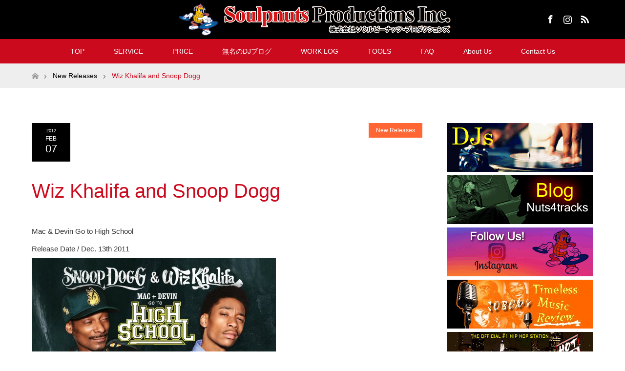

--- FILE ---
content_type: text/html; charset=UTF-8
request_url: https://soulpnuts.jp/wiz-khalifa-and-snoop-dogg-mac-and-devin-go-to-high-school/
body_size: 10260
content:
<!DOCTYPE html><html class="pc" dir="ltr" lang="ja"
 prefix="og: https://ogp.me/ns#" ><head><meta charset="UTF-8"> <!--[if IE]><meta http-equiv="X-UA-Compatible" content="IE=edge"><![endif]--><meta name="viewport" content="width=device-width"><meta name="description" content="Mac &amp; Devin Go to High SchoolRelease Date / Dec. 13th 20112012年2月に全米で公開予定だったコメディー映画？「Mac &amp; Devin Go to High School」のサ..."><link rel="pingback" href="https://soulpnuts.jp/xmlrpc.php"><link rel="shortcut icon" href="https://soulpnuts.jp/wp-content/uploads/tcd-w/favicon.ico"><link media="all" href="https://soulpnuts.jp/wp-content/cache/autoptimize/css/autoptimize_b7b54d79b6d9aa4b873c4067ecc02315.css" rel="stylesheet" /><link media="screen and (max-width:770px)" href="https://soulpnuts.jp/wp-content/cache/autoptimize/css/autoptimize_74aa9d75a307ff25d864171a270f597d.css" rel="stylesheet" /><title>Wiz Khalifa and Snoop Dogg Mac &amp; Devin Go to High School | DJパーティー 音楽演出 音響設計のソウルピーナッツ・プロダクションズ</title><meta name="robots" content="max-image-preview:large" /><link rel="canonical" href="https://soulpnuts.jp/wiz-khalifa-and-snoop-dogg-mac-and-devin-go-to-high-school/" /><meta name="generator" content="All in One SEO (AIOSEO) 4.2.5.1 " /><meta property="og:locale" content="ja_JP" /><meta property="og:site_name" content="DJパーティー 音楽演出 音響設計のソウルピーナッツ・プロダクションズ | 音楽を通じて人と人をつなぐ" /><meta property="og:type" content="article" /><meta property="og:title" content="Wiz Khalifa and Snoop Dogg Mac &amp; Devin Go to High School | DJパーティー 音楽演出 音響設計のソウルピーナッツ・プロダクションズ" /><meta property="og:url" content="https://soulpnuts.jp/wiz-khalifa-and-snoop-dogg-mac-and-devin-go-to-high-school/" /><meta property="article:published_time" content="2012-02-07T07:27:27+00:00" /><meta property="article:modified_time" content="2012-02-07T07:27:27+00:00" /><meta name="twitter:card" content="summary" /><meta name="twitter:title" content="Wiz Khalifa and Snoop Dogg Mac &amp; Devin Go to High School | DJパーティー 音楽演出 音響設計のソウルピーナッツ・プロダクションズ" /><meta name="google" content="nositelinkssearchbox" /> <script type="application/ld+json" class="aioseo-schema">{"@context":"https:\/\/schema.org","@graph":[{"@type":"BreadcrumbList","@id":"https:\/\/soulpnuts.jp\/wiz-khalifa-and-snoop-dogg-mac-and-devin-go-to-high-school\/#breadcrumblist","itemListElement":[{"@type":"ListItem","@id":"https:\/\/soulpnuts.jp\/#listItem","position":1,"item":{"@type":"WebPage","@id":"https:\/\/soulpnuts.jp\/","name":"\u30db\u30fc\u30e0","description":"\u30a6\u30a8\u30c7\u30a3\u30f3\u30b0 \u30a4\u30d9\u30f3\u30c8 \u30d7\u30e9\u30a4\u30d9\u30fc\u30c8\u30d1\u30fc\u30c6\u30a3\u30fc\u5c02\u9580\u3002\u30a2\u30b8\u30a2\uff5e\u30cf\u30ef\u30a4\u51fa\u5f35DJ\u3001DJ\u4f01\u753b\u306f\u30bd\u30a6\u30eb\u30d4\u30fc\u30ca\u30c3\u30c4\u306b\u304a\u4efb\u305b\uff01","url":"https:\/\/soulpnuts.jp\/"},"nextItem":"https:\/\/soulpnuts.jp\/wiz-khalifa-and-snoop-dogg-mac-and-devin-go-to-high-school\/#listItem"},{"@type":"ListItem","@id":"https:\/\/soulpnuts.jp\/wiz-khalifa-and-snoop-dogg-mac-and-devin-go-to-high-school\/#listItem","position":2,"item":{"@type":"WebPage","@id":"https:\/\/soulpnuts.jp\/wiz-khalifa-and-snoop-dogg-mac-and-devin-go-to-high-school\/","name":"Wiz Khalifa and Snoop Dogg","url":"https:\/\/soulpnuts.jp\/wiz-khalifa-and-snoop-dogg-mac-and-devin-go-to-high-school\/"},"previousItem":"https:\/\/soulpnuts.jp\/#listItem"}]},{"@type":"Organization","@id":"https:\/\/soulpnuts.jp\/#organization","name":"DJ\u30d1\u30fc\u30c6\u30a3\u30fc \u97f3\u697d\u6f14\u51fa \u97f3\u97ff\u8a2d\u8a08\u306e\u30bd\u30a6\u30eb\u30d4\u30fc\u30ca\u30c3\u30c4\u30fb\u30d7\u30ed\u30c0\u30af\u30b7\u30e7\u30f3\u30ba","url":"https:\/\/soulpnuts.jp\/","logo":{"@type":"ImageObject","url":"https:\/\/soulpnuts.jp\/wp-content\/uploads\/2019\/02\/original.jpg","@id":"https:\/\/soulpnuts.jp\/#organizationLogo","width":438,"height":356},"image":{"@id":"https:\/\/soulpnuts.jp\/#organizationLogo"}},{"@type":"WebSite","@id":"https:\/\/soulpnuts.jp\/#website","url":"https:\/\/soulpnuts.jp\/","name":"DJ\u30d1\u30fc\u30c6\u30a3\u30fc \u97f3\u697d\u6f14\u51fa \u97f3\u97ff\u8a2d\u8a08\u306e\u30bd\u30a6\u30eb\u30d4\u30fc\u30ca\u30c3\u30c4\u30fb\u30d7\u30ed\u30c0\u30af\u30b7\u30e7\u30f3\u30ba","description":"\u97f3\u697d\u3092\u901a\u3058\u3066\u4eba\u3068\u4eba\u3092\u3064\u306a\u3050","inLanguage":"ja","publisher":{"@id":"https:\/\/soulpnuts.jp\/#organization"}},{"@type":"Article","@id":"https:\/\/soulpnuts.jp\/wiz-khalifa-and-snoop-dogg-mac-and-devin-go-to-high-school\/#article","name":"Wiz Khalifa and Snoop Dogg Mac & Devin Go to High School | DJ\u30d1\u30fc\u30c6\u30a3\u30fc \u97f3\u697d\u6f14\u51fa \u97f3\u97ff\u8a2d\u8a08\u306e\u30bd\u30a6\u30eb\u30d4\u30fc\u30ca\u30c3\u30c4\u30fb\u30d7\u30ed\u30c0\u30af\u30b7\u30e7\u30f3\u30ba","headline":"Wiz Khalifa and Snoop Dogg","author":{"@id":"https:\/\/soulpnuts.jp\/author\/jobow\/#author"},"publisher":{"@id":"https:\/\/soulpnuts.jp\/#organization"},"image":{"@type":"ImageObject","url":"http:\/\/ecx.images-amazon.com\/images\/I\/612p80ME6QL._SL500_.jpg","@id":"https:\/\/soulpnuts.jp\/#articleImage"},"datePublished":"2012-02-07T07:27:27+00:00","dateModified":"2012-02-07T07:27:27+00:00","inLanguage":"ja","mainEntityOfPage":{"@id":"https:\/\/soulpnuts.jp\/wiz-khalifa-and-snoop-dogg-mac-and-devin-go-to-high-school\/#webpage"},"isPartOf":{"@id":"https:\/\/soulpnuts.jp\/wiz-khalifa-and-snoop-dogg-mac-and-devin-go-to-high-school\/#webpage"},"articleSection":"New Releases"},{"@type":"WebPage","@id":"https:\/\/soulpnuts.jp\/wiz-khalifa-and-snoop-dogg-mac-and-devin-go-to-high-school\/#webpage","url":"https:\/\/soulpnuts.jp\/wiz-khalifa-and-snoop-dogg-mac-and-devin-go-to-high-school\/","name":"Wiz Khalifa and Snoop Dogg Mac & Devin Go to High School | DJ\u30d1\u30fc\u30c6\u30a3\u30fc \u97f3\u697d\u6f14\u51fa \u97f3\u97ff\u8a2d\u8a08\u306e\u30bd\u30a6\u30eb\u30d4\u30fc\u30ca\u30c3\u30c4\u30fb\u30d7\u30ed\u30c0\u30af\u30b7\u30e7\u30f3\u30ba","inLanguage":"ja","isPartOf":{"@id":"https:\/\/soulpnuts.jp\/#website"},"breadcrumb":{"@id":"https:\/\/soulpnuts.jp\/wiz-khalifa-and-snoop-dogg-mac-and-devin-go-to-high-school\/#breadcrumblist"},"author":"https:\/\/soulpnuts.jp\/author\/jobow\/#author","creator":"https:\/\/soulpnuts.jp\/author\/jobow\/#author","datePublished":"2012-02-07T07:27:27+00:00","dateModified":"2012-02-07T07:27:27+00:00"}]}</script> <link rel='dns-prefetch' href='//www.google.com' /><link rel='dns-prefetch' href='//s.w.org' /><link rel="alternate" type="application/rss+xml" title="DJパーティー 音楽演出 音響設計のソウルピーナッツ・プロダクションズ &raquo; フィード" href="https://soulpnuts.jp/feed/" /><link rel="alternate" type="application/rss+xml" title="DJパーティー 音楽演出 音響設計のソウルピーナッツ・プロダクションズ &raquo; コメントフィード" href="https://soulpnuts.jp/comments/feed/" /><link rel="alternate" type="application/rss+xml" title="DJパーティー 音楽演出 音響設計のソウルピーナッツ・プロダクションズ &raquo; Wiz Khalifa and Snoop Dogg のコメントのフィード" href="https://soulpnuts.jp/wiz-khalifa-and-snoop-dogg-mac-and-devin-go-to-high-school/feed/" />  <script type="text/javascript" data-cfasync="false">(window.gaDevIds=window.gaDevIds||[]).push("dNDMyYj");
	var em_version         = '6.4.0';
	var em_track_user      = true;
	var em_no_track_reason = '';
	
	var disableStr = 'ga-disable-UA-10107439-1';

	/* Function to detect opted out users */
	function __gaTrackerIsOptedOut() {
		return document.cookie.indexOf(disableStr + '=true') > -1;
	}

	/* Disable tracking if the opt-out cookie exists. */
	if ( __gaTrackerIsOptedOut() ) {
		window[disableStr] = true;
	}

	/* Opt-out function */
	function __gaTrackerOptout() {
	  document.cookie = disableStr + '=true; expires=Thu, 31 Dec 2099 23:59:59 UTC; path=/';
	  window[disableStr] = true;
	}

	if ( 'undefined' === typeof gaOptout ) {
		function gaOptout() {
			__gaTrackerOptout();
		}
	}
	
	if ( em_track_user ) {
		(function(i,s,o,g,r,a,m){i['GoogleAnalyticsObject']=r;i[r]=i[r]||function(){
			(i[r].q=i[r].q||[]).push(arguments)},i[r].l=1*new Date();a=s.createElement(o),
			m=s.getElementsByTagName(o)[0];a.async=1;a.src=g;m.parentNode.insertBefore(a,m)
		})(window,document,'script','//www.google-analytics.com/analytics.js','__gaTracker');

window.ga = __gaTracker;		__gaTracker('create', 'UA-10107439-1', 'auto');
		__gaTracker('set', 'forceSSL', true);
		__gaTracker('send','pageview');
		__gaTracker( function() { window.ga = __gaTracker; } );
	} else {
		console.log( "" );
		(function() {
			/* https://developers.google.com/analytics/devguides/collection/analyticsjs/ */
			var noopfn = function() {
				return null;
			};
			var noopnullfn = function() {
				return null;
			};
			var Tracker = function() {
				return null;
			};
			var p = Tracker.prototype;
			p.get = noopfn;
			p.set = noopfn;
			p.send = noopfn;
			var __gaTracker = function() {
				var len = arguments.length;
				if ( len === 0 ) {
					return;
				}
				var f = arguments[len-1];
				if ( typeof f !== 'object' || f === null || typeof f.hitCallback !== 'function' ) {
					console.log( 'Not running function __gaTracker(' + arguments[0] + " ....) because you are not being tracked. " + em_no_track_reason );
					return;
				}
				try {
					f.hitCallback();
				} catch (ex) {

				}
			};
			__gaTracker.create = function() {
				return new Tracker();
			};
			__gaTracker.getByName = noopnullfn;
			__gaTracker.getAll = function() {
				return [];
			};
			__gaTracker.remove = noopfn;
			window['__gaTracker'] = __gaTracker;
			window.ga = __gaTracker;		})();
		}</script>  <script type='text/javascript' src='https://soulpnuts.jp/wp-includes/js/jquery/jquery.js'></script> <script type='text/javascript'>var exactmetrics_frontend = {"js_events_tracking":"true","download_extensions":"zip,mp3,mpeg,pdf,docx,pptx,xlsx,rar","inbound_paths":"[{\"path\":\"\\\/go\\\/\",\"label\":\"affiliate\"},{\"path\":\"\\\/recommend\\\/\",\"label\":\"affiliate\"}]","home_url":"https:\/\/soulpnuts.jp","hash_tracking":"false"};</script> <link rel='https://api.w.org/' href='https://soulpnuts.jp/wp-json/' /><link rel='shortlink' href='https://soulpnuts.jp/?p=2070' /><link rel="alternate" type="application/json+oembed" href="https://soulpnuts.jp/wp-json/oembed/1.0/embed?url=https%3A%2F%2Fsoulpnuts.jp%2Fwiz-khalifa-and-snoop-dogg-mac-and-devin-go-to-high-school%2F" /><link rel="alternate" type="text/xml+oembed" href="https://soulpnuts.jp/wp-json/oembed/1.0/embed?url=https%3A%2F%2Fsoulpnuts.jp%2Fwiz-khalifa-and-snoop-dogg-mac-and-devin-go-to-high-school%2F&#038;format=xml" /></head><body data-rsssl=1 id="body" class="post-template-default single single-post postid-2070 single-format-standard fix_top mobile_header_fix"><div id="header"><div id="header_top"><div id="header_top_inner" class="header_inner"><div id="header_logo"><div id="logo_image"><h1 class="logo"> <a href="https://soulpnuts.jp/" title="DJパーティー 音楽演出 音響設計のソウルピーナッツ・プロダクションズ" data-label="DJパーティー 音楽演出 音響設計のソウルピーナッツ・プロダクションズ"><img class="h_logo" src="https://soulpnuts.jp/wp-content/uploads/2017/06/logo.png?1763565640" alt="DJパーティー 音楽演出 音響設計のソウルピーナッツ・プロダクションズ" title="DJパーティー 音楽演出 音響設計のソウルピーナッツ・プロダクションズ" /></a></h1></div></div><ul class="clearfix" id="header_social_link"><li class="facebook"><a href="http://www.facebook.com/djjobow" target="_blank">Facebook</a></li><li class="insta"><a href="https://www.instagram.com/miyamoto_jun/" target="_blank">Instagram</a></li><li class="rss"><a href="https://soulpnuts.jp/feed/" target="_blank">RSS</a></li></ul></div></div><div id="header_bottom"><div id="header_bottom_inner" class="header_inner"> <a href="#" class="menu_button"><span>menu</span></a><div id="global_menu"><ul id="menu-%e3%82%b0%e3%83%ad%e3%83%bc%e3%83%90%e3%83%ab%e3%83%a1%e3%83%8b%e3%83%a5%e3%83%bc" class="menu"><li id="menu-item-3128" class="menu-item menu-item-type-post_type menu-item-object-page menu-item-home menu-item-3128"><a href="https://soulpnuts.jp/">TOP</a></li><li id="menu-item-2997" class="menu-item menu-item-type-post_type menu-item-object-page menu-item-has-children menu-item-2997"><a href="https://soulpnuts.jp/services/">SERVICE</a><ul class="sub-menu"><li id="menu-item-3000" class="menu-item menu-item-type-post_type menu-item-object-page menu-item-3000"><a href="https://soulpnuts.jp/services/weddings/">ウエディング</a></li><li id="menu-item-2999" class="menu-item menu-item-type-post_type menu-item-object-page menu-item-2999"><a href="https://soulpnuts.jp/services/party/">企業イベント</a></li><li id="menu-item-2998" class="menu-item menu-item-type-post_type menu-item-object-page menu-item-2998"><a href="https://soulpnuts.jp/services/birthday/">誕生日 記念日</a></li><li id="menu-item-3012" class="menu-item menu-item-type-post_type menu-item-object-page menu-item-3012"><a href="https://soulpnuts.jp/services/promotion/">販促キャンペーン等</a></li><li id="menu-item-3011" class="menu-item menu-item-type-post_type menu-item-object-page menu-item-3011"><a href="https://soulpnuts.jp/services/event/">ダンス ライブ等</a></li><li id="menu-item-3010" class="menu-item menu-item-type-post_type menu-item-object-page menu-item-3010"><a href="https://soulpnuts.jp/services/community/">野外フェス 祭り</a></li><li id="menu-item-3899" class="menu-item menu-item-type-post_type menu-item-object-page menu-item-3899"><a href="https://soulpnuts.jp/services/zoom-online-lesson/">ZOOM オンラインレッスンで困ったら</a></li></ul></li><li id="menu-item-3209" class="menu-item menu-item-type-post_type menu-item-object-page menu-item-has-children menu-item-3209"><a href="https://soulpnuts.jp/price/">PRICE</a><ul class="sub-menu"><li id="menu-item-3210" class="menu-item menu-item-type-post_type menu-item-object-page menu-item-3210"><a href="https://soulpnuts.jp/price/gold/">Gold</a></li><li id="menu-item-3221" class="menu-item menu-item-type-post_type menu-item-object-page menu-item-3221"><a href="https://soulpnuts.jp/price/premiumwhite/">Platinum</a></li><li id="menu-item-3220" class="menu-item menu-item-type-post_type menu-item-object-page menu-item-3220"><a href="https://soulpnuts.jp/price/anythinggo/">Anything Go</a></li><li id="menu-item-3219" class="menu-item menu-item-type-post_type menu-item-object-page menu-item-3219"><a href="https://soulpnuts.jp/price/blue/">Blue</a></li></ul></li><li id="menu-item-3809" class="menu-item menu-item-type-custom menu-item-object-custom menu-item-3809"><a href="https://jobow.net/">無名のDJブログ</a></li><li id="menu-item-3238" class="menu-item menu-item-type-custom menu-item-object-custom menu-item-3238"><a href="https://soulpnuts.jp/category/worklog/">WORK LOG</a></li><li id="menu-item-3027" class="menu-item menu-item-type-post_type menu-item-object-page menu-item-3027"><a href="https://soulpnuts.jp/tools/">TOOLS</a></li><li id="menu-item-2940" class="menu-item menu-item-type-post_type menu-item-object-page menu-item-2940"><a href="https://soulpnuts.jp/qa/">FAQ</a></li><li id="menu-item-2935" class="menu-item menu-item-type-post_type menu-item-object-page menu-item-2935"><a href="https://soulpnuts.jp/about-us/">About Us</a></li><li id="menu-item-2936" class="menu-item menu-item-type-post_type menu-item-object-page menu-item-2936"><a href="https://soulpnuts.jp/contact-us/">Contact Us</a></li></ul></div></div></div></div><div id="main_contents" class="clearfix"><div id="bread_crumb"><ul class="clearfix"><li itemscope="itemscope" itemtype="http://data-vocabulary.org/Breadcrumb" class="home"><a itemprop="url" href="https://soulpnuts.jp/"><span itemprop="title" >ホーム</span></a></li><li itemscope="itemscope" itemtype="http://data-vocabulary.org/Breadcrumb"> <a itemprop="url" href="https://soulpnuts.jp/category/uncategorized/"><span itemprop="title">New Releases</span></a></li><li class="last">Wiz Khalifa and Snoop Dogg</li></ul></div><div id="main_col" class="clearfix"><div id="left_col"><div id="article"><ul id="post_meta_top" class="clearfix"><li class="date date2"><time class="entry-date updated" datetime="2012-02-07T16:27:27+09:00"><span class="entry-date-year">2012</span><span class="entry-date-month">Feb</span><span class="entry-date-day">07</span></time></li><li class="category category2"><a href="https://soulpnuts.jp/category/uncategorized/" style="background-color:rgba(255,64,1,0.8);">New Releases</a></li></ul><h2 id="post_title" class="rich_font color_headline">Wiz Khalifa and Snoop Dogg</h2><div class="post_content clearfix"><p>Mac &#038; Devin Go to High School<br /> Release Date / Dec. 13th 2011<br /> <a href="http://www.amazon.co.jp/Mac-Devin-Go-High-School/dp/B005PV1THC%3FSubscriptionId%3DAKIAJIXEQR2LJSM4RS5A%26tag%3Dsoulpnuts-22%26linkCode%3Dxm2%26camp%3D2025%26creative%3D165953%26creativeASIN%3DB005PV1THC" title="Amazon で商品の詳細を確認する"><img src="https://soulpnuts.jp/wp-content/plugins/lazy-load/images/1x1.trans.gif" data-lazy-src="https://ecx.images-amazon.com/images/I/612p80ME6QL._SL500_.jpg" alt="Mac &#038; Devin Go to High School"><noscript><img src="https://ecx.images-amazon.com/images/I/612p80ME6QL._SL500_.jpg" alt="Mac &#038; Devin Go to High School" /></noscript></a><br /> 2012年2月に全米で公開予定だったコメディー映画？「Mac &#038; Devin Go to High School」のサウンドトラック盤。現在映画の公開については未定となっているようだが、サウンドトラックの方は順調で、デビュー週に38000枚を売上げ全米アルバム・チャートの29位、2012年1月末までに90000枚を売上げている模様。アルバムからは現在リードシングルの” Young, Wild &#038; Free”が総合チャートの最高位トップ10圏内にまで食い込んだ。この曲の制作はBruno MarsのThe Smeezingtonsが担当。ビデオ・クリップには登場していないが、ブルーノ・マーズがバックボーカルでフィーチャーされている。さて、本題となる映画の内容だが、現在プロモーションの一環として流れている<a href="http://www.youtube.com/watch?v=mqu3DocP9e0">短編予告</a>を拝見すると、優等生のデヴィン（Wiz）と留年を繰り返すチョイ悪マック（Snoop）がキャストとして抜擢され、笑って良いものなのかわからないが、彼らは実際に所持と引用で逮捕歴がある「麻の葉」の常習者。この映画では大きなキーワードとなっているようだが、自由の国アメリカだからこそ成り立つ映画なのだろう。特に人気絶頂のウィズ・カリファに関しては昨年発売したメジャー・アルバム「Rolling Papers」のタイトルが記すように、そのものに対する人生観をインタビューで堂々と語っている姿は象徴的だ。収録曲には昨年ウィズのレーベルへ移籍したThree 6 MafiaのJuicy JがDrumma Boyのプロデュース曲で参加。個人的に大好きな女性シンガーでAnthony Hamiltonの”My First Love”でデュエットをしていたLatoiya Williamsが久しぶりに姿を現したWarren Gの制作曲で、Currensyといったコア向けのゲストも地味ながらも良い味付けとなっている。お勧めはレイドバック・スタイル、アイズレーブラザーズのサンプリングが心地よいMike Posnerフィーチャー” French Inhale”（タバコなどの煙を口から鼻へ再び戻す吸い方）。” I like the way you french inhale, do it again&#8230;”なんだか、絵に描ける状況ですな。劇場公開は未定ですがDVDはリリースされるようなので、是非とも鑑賞してみたい映画である。</p></div><div class="single_share clearfix" id="single_share_bottom"><div class="share-type2 share-btm"><div class="sns mt10 mb45"><ul class="type2 clearfix"><li class="twitter"> <a href="http://twitter.com/share?text=Wiz+Khalifa+and+Snoop+Dogg&url=https%3A%2F%2Fsoulpnuts.jp%2Fwiz-khalifa-and-snoop-dogg-mac-and-devin-go-to-high-school%2F&via=&tw_p=tweetbutton&related=" onclick="javascript:window.open(this.href, '', 'menubar=no,toolbar=no,resizable=yes,scrollbars=yes,height=400,width=600');return false;"><i class="icon-twitter"></i><span class="ttl">Tweet</span><span class="share-count"></span></a></li><li class="facebook"> <a href="//www.facebook.com/sharer/sharer.php?u=https://soulpnuts.jp/wiz-khalifa-and-snoop-dogg-mac-and-devin-go-to-high-school/&amp;t=Wiz+Khalifa+and+Snoop+Dogg" class="facebook-btn-icon-link" target="blank" rel="nofollow"><i class="icon-facebook"></i><span class="ttl">Share</span><span class="share-count"></span></a></li><li class="googleplus"> <a href="https://plus.google.com/share?url=https%3A%2F%2Fsoulpnuts.jp%2Fwiz-khalifa-and-snoop-dogg-mac-and-devin-go-to-high-school%2F" onclick="javascript:window.open(this.href, '', 'menubar=no,toolbar=no,resizable=yes,scrollbars=yes,height=600,width=500');return false;"><i class="icon-google-plus"></i><span class="ttl">+1</span><span class="share-count"></span></a></li><li class="hatebu"> <a href="http://b.hatena.ne.jp/add?mode=confirm&url=https%3A%2F%2Fsoulpnuts.jp%2Fwiz-khalifa-and-snoop-dogg-mac-and-devin-go-to-high-school%2F" onclick="javascript:window.open(this.href, '', 'menubar=no,toolbar=no,resizable=yes,scrollbars=yes,height=400,width=510');return false;" ><i class="icon-hatebu"></i><span class="ttl">Hatena</span><span class="share-count"></span></a></li><li class="pocket"> <a href="http://getpocket.com/edit?url=https%3A%2F%2Fsoulpnuts.jp%2Fwiz-khalifa-and-snoop-dogg-mac-and-devin-go-to-high-school%2F&title=Wiz+Khalifa+and+Snoop+Dogg" target="blank"><i class="icon-pocket"></i><span class="ttl">Pocket</span><span class="share-count"></span></a></li><li class="rss"> <a href="https://soulpnuts.jp/feed/" target="blank"><i class="icon-rss"></i><span class="ttl">RSS</span></a></li><li class="feedly"> <a href="http://feedly.com/index.html#subscription%2Ffeed%2Fhttps://soulpnuts.jp/feed/" target="blank"><i class="icon-feedly"></i><span class="ttl">feedly</span><span class="share-count"></span></a></li><li class="pinterest"> <a rel="nofollow" target="_blank" href="https://www.pinterest.com/pin/create/button/?url=https%3A%2F%2Fsoulpnuts.jp%2Fwiz-khalifa-and-snoop-dogg-mac-and-devin-go-to-high-school%2F&media=&description=Wiz+Khalifa+and+Snoop+Dogg"><i class="icon-pinterest"></i><span class="ttl">Pin&nbsp;it</span></a></li></ul></div></div></div><ul id="post_meta_bottom" class="clearfix"><li class="post_category"><a href="https://soulpnuts.jp/category/uncategorized/" rel="category tag">New Releases</a></li></ul><div id="previous_next_post" class="clearfix"><div class='prev_post'><a href='https://soulpnuts.jp/va-grammy-nominees-2012/' title='V.A. / Grammy Nominees 2012'' data-mobile-title='前の記事'><span class='title'>V.A. / Grammy Nominees 2012</span></a></div><div class='next_post'><a href='https://soulpnuts.jp/robert-glasper-experiment-black-radio/' title='Robert Glasper Experiment / Black Radio' data-mobile-title='次の記事'><span class='title'>Robert Glasper Experiment / Black Radio</span></a></div></div></div><div id="related_post"><h3 class="headline color_headline"><span></span></h3><ol class="clearfix"><li class="clearfix num1"> <a class="image" href="https://soulpnuts.jp/wale-ambition/"><img src="https://soulpnuts.jp/wp-content/themes/soulpnuts/img/common/no_image2.gif" alt="" title="" /></a><div class="desc"><h4 class="title"><a href="https://soulpnuts.jp/wale-ambition/">Wale / Ambition</a></h4></div></li><li class="clearfix num2"> <a class="image" href="https://soulpnuts.jp/macklemore-ryan-lewis-this-unruly-mess-ive-made/"><img src="https://soulpnuts.jp/wp-content/themes/soulpnuts/img/common/no_image2.gif" alt="" title="" /></a><div class="desc"><h4 class="title"><a href="https://soulpnuts.jp/macklemore-ryan-lewis-this-unruly-mess-ive-made/">Macklemore &#038; Ryan Lewis / This Unruly Mess I’…</a></h4></div></li><li class="clearfix num3"> <a class="image" href="https://soulpnuts.jp/lady-gaga-joanne/"><img src="https://soulpnuts.jp/wp-content/themes/soulpnuts/img/common/no_image2.gif" alt="" title="" /></a><div class="desc"><h4 class="title"><a href="https://soulpnuts.jp/lady-gaga-joanne/">Lady Gaga / Joanne</a></h4></div></li><li class="clearfix num4"> <a class="image" href="https://soulpnuts.jp/pitbull-planet-pit/"><img src="https://soulpnuts.jp/wp-content/themes/soulpnuts/img/common/no_image2.gif" alt="" title="" /></a><div class="desc"><h4 class="title"><a href="https://soulpnuts.jp/pitbull-planet-pit/">Pitbull / Planet Pit</a></h4></div></li><li class="clearfix num5"> <a class="image" href="https://soulpnuts.jp/trina-amazin/"><img src="https://soulpnuts.jp/wp-content/themes/soulpnuts/img/common/no_image2.gif" alt="" title="" /></a><div class="desc"><h4 class="title"><a href="https://soulpnuts.jp/trina-amazin/">Trina / Amazin’</a></h4></div></li><li class="clearfix num6"> <a class="image" href="https://soulpnuts.jp/icona-pop-club-romantech/"><img src="https://soulpnuts.jp/wp-content/plugins/lazy-load/images/1x1.trans.gif" data-lazy-src="https://soulpnuts.jp/wp-content/uploads/2023/09/Icona-Pop-Club-Romantech-456x276.jpg" width="456" height="276" class="attachment-size2 size-size2 wp-post-image" alt srcset="https://soulpnuts.jp/wp-content/uploads/2023/09/Icona-Pop-Club-Romantech-456x276.jpg 456w, https://soulpnuts.jp/wp-content/uploads/2023/09/Icona-Pop-Club-Romantech-800x485.jpg 800w" sizes="(max-width: 456px) 100vw, 456px"><noscript><img width="456" height="276" src="https://soulpnuts.jp/wp-content/uploads/2023/09/Icona-Pop-Club-Romantech-456x276.jpg" class="attachment-size2 size-size2 wp-post-image" alt="" srcset="https://soulpnuts.jp/wp-content/uploads/2023/09/Icona-Pop-Club-Romantech-456x276.jpg 456w, https://soulpnuts.jp/wp-content/uploads/2023/09/Icona-Pop-Club-Romantech-800x485.jpg 800w" sizes="(max-width: 456px) 100vw, 456px" /></noscript></a><div class="desc"><h4 class="title"><a href="https://soulpnuts.jp/icona-pop-club-romantech/">Icona Pop / Club Romantech</a></h4></div></li></ol></div></div><div id="side_col"><div class="widget side_widget clearfix tcdw_banner_list1_widget" id="tcdw_banner_list1_widget-3"><ul class="banner_list1"><li><a class="image" href="/dj_members/"><div class="image_offset"><img src="https://soulpnuts.jp/wp-content/uploads/2019/02/djs1.gif" alt="" /></div></a></li><li><a class="image" href="https://jobow.net/" target="_blank"><div class="image_offset"><img src="https://soulpnuts.jp/wp-content/uploads/2019/02/blog.gif" alt="" /></div></a></li><li><a class="image" href="https://www.instagram.com/miyamoto_jun/" target="_blank"><div class="image_offset"><img src="https://soulpnuts.jp/wp-content/uploads/2019/02/insta.gif" alt="" /></div></a></li><li><a class="image" href="http://timelessmusic.info/" target="_blank"><div class="image_offset"><img src="https://soulpnuts.jp/wp-content/uploads/2019/02/timelessmusic.gif" alt="" /></div></a></li><li><a class="image" href="http://www.hot108.com/" target="_blank"><div class="image_offset"><img src="https://soulpnuts.jp/wp-content/uploads/2019/02/hot108jam.gif" alt="" /></div></a></li></ul></div><div class="widget side_widget clearfix styled_post_list1_widget" id="styled_post_list1_widget-2"><ol class="styled_post_list1"><li class="clearfix"> <a class="image" href="https://soulpnuts.jp/jason-derulo-nu-king/"><img src="https://soulpnuts.jp/wp-content/plugins/lazy-load/images/1x1.trans.gif" data-lazy-src="https://soulpnuts.jp/wp-content/uploads/2024/03/Nu-King-150x150.jpg" width="150" height="150" class="attachment-size1 size-size1 wp-post-image" alt srcset="https://soulpnuts.jp/wp-content/uploads/2024/03/Nu-King-150x150.jpg 150w, https://soulpnuts.jp/wp-content/uploads/2024/03/Nu-King-300x300.jpg 300w, https://soulpnuts.jp/wp-content/uploads/2024/03/Nu-King-768x768.jpg 768w, https://soulpnuts.jp/wp-content/uploads/2024/03/Nu-King-120x120.jpg 120w, https://soulpnuts.jp/wp-content/uploads/2024/03/Nu-King.jpg 1024w" sizes="(max-width: 150px) 100vw, 150px"><noscript><img width="150" height="150" src="https://soulpnuts.jp/wp-content/uploads/2024/03/Nu-King-150x150.jpg" class="attachment-size1 size-size1 wp-post-image" alt="" srcset="https://soulpnuts.jp/wp-content/uploads/2024/03/Nu-King-150x150.jpg 150w, https://soulpnuts.jp/wp-content/uploads/2024/03/Nu-King-300x300.jpg 300w, https://soulpnuts.jp/wp-content/uploads/2024/03/Nu-King-768x768.jpg 768w, https://soulpnuts.jp/wp-content/uploads/2024/03/Nu-King-120x120.jpg 120w, https://soulpnuts.jp/wp-content/uploads/2024/03/Nu-King.jpg 1024w" sizes="(max-width: 150px) 100vw, 150px" /></noscript></a><div class="info"><p class="date">2024.03.05</p> <a class="title" href="https://soulpnuts.jp/jason-derulo-nu-king/">Jason Derulo / Nu King</a></div></li><li class="clearfix"> <a class="image" href="https://soulpnuts.jp/arrested-development-bullets-in-the-chamber/"><img src="https://soulpnuts.jp/wp-content/plugins/lazy-load/images/1x1.trans.gif" data-lazy-src="https://soulpnuts.jp/wp-content/uploads/2024/02/Arrested-Development-Bullets-In-The-Chamber-150x150.jpg" width="150" height="150" class="attachment-size1 size-size1 wp-post-image" alt srcset="https://soulpnuts.jp/wp-content/uploads/2024/02/Arrested-Development-Bullets-In-The-Chamber-150x150.jpg 150w, https://soulpnuts.jp/wp-content/uploads/2024/02/Arrested-Development-Bullets-In-The-Chamber-300x300.jpg 300w, https://soulpnuts.jp/wp-content/uploads/2024/02/Arrested-Development-Bullets-In-The-Chamber-768x768.jpg 768w, https://soulpnuts.jp/wp-content/uploads/2024/02/Arrested-Development-Bullets-In-The-Chamber-1024x1024.jpg 1024w, https://soulpnuts.jp/wp-content/uploads/2024/02/Arrested-Development-Bullets-In-The-Chamber-120x120.jpg 120w, https://soulpnuts.jp/wp-content/uploads/2024/02/Arrested-Development-Bullets-In-The-Chamber.jpg 1200w" sizes="(max-width: 150px) 100vw, 150px"><noscript><img width="150" height="150" src="https://soulpnuts.jp/wp-content/uploads/2024/02/Arrested-Development-Bullets-In-The-Chamber-150x150.jpg" class="attachment-size1 size-size1 wp-post-image" alt="" srcset="https://soulpnuts.jp/wp-content/uploads/2024/02/Arrested-Development-Bullets-In-The-Chamber-150x150.jpg 150w, https://soulpnuts.jp/wp-content/uploads/2024/02/Arrested-Development-Bullets-In-The-Chamber-300x300.jpg 300w, https://soulpnuts.jp/wp-content/uploads/2024/02/Arrested-Development-Bullets-In-The-Chamber-768x768.jpg 768w, https://soulpnuts.jp/wp-content/uploads/2024/02/Arrested-Development-Bullets-In-The-Chamber-1024x1024.jpg 1024w, https://soulpnuts.jp/wp-content/uploads/2024/02/Arrested-Development-Bullets-In-The-Chamber-120x120.jpg 120w, https://soulpnuts.jp/wp-content/uploads/2024/02/Arrested-Development-Bullets-In-The-Chamber.jpg 1200w" sizes="(max-width: 150px) 100vw, 150px" /></noscript></a><div class="info"><p class="date">2024.02.11</p> <a class="title" href="https://soulpnuts.jp/arrested-development-bullets-in-the-chamber/">Arrested Development / Bulle…</a></div></li><li class="clearfix"> <a class="image" href="https://soulpnuts.jp/nas-magic-3/"><img src="https://soulpnuts.jp/wp-content/plugins/lazy-load/images/1x1.trans.gif" data-lazy-src="https://soulpnuts.jp/wp-content/uploads/2023/09/0d40a5e4a645fc6b96e767d64ac0878e-150x150.jpg" width="150" height="150" class="attachment-size1 size-size1 wp-post-image" alt srcset="https://soulpnuts.jp/wp-content/uploads/2023/09/0d40a5e4a645fc6b96e767d64ac0878e-150x150.jpg 150w, https://soulpnuts.jp/wp-content/uploads/2023/09/0d40a5e4a645fc6b96e767d64ac0878e-300x300.jpg 300w, https://soulpnuts.jp/wp-content/uploads/2023/09/0d40a5e4a645fc6b96e767d64ac0878e-120x120.jpg 120w" sizes="(max-width: 150px) 100vw, 150px"><noscript><img width="150" height="150" src="https://soulpnuts.jp/wp-content/uploads/2023/09/0d40a5e4a645fc6b96e767d64ac0878e-150x150.jpg" class="attachment-size1 size-size1 wp-post-image" alt="" srcset="https://soulpnuts.jp/wp-content/uploads/2023/09/0d40a5e4a645fc6b96e767d64ac0878e-150x150.jpg 150w, https://soulpnuts.jp/wp-content/uploads/2023/09/0d40a5e4a645fc6b96e767d64ac0878e-300x300.jpg 300w, https://soulpnuts.jp/wp-content/uploads/2023/09/0d40a5e4a645fc6b96e767d64ac0878e-120x120.jpg 120w" sizes="(max-width: 150px) 100vw, 150px" /></noscript></a><div class="info"><p class="date">2023.09.25</p> <a class="title" href="https://soulpnuts.jp/nas-magic-3/">Nas / Magic 3</a></div></li><li class="clearfix"> <a class="image" href="https://soulpnuts.jp/icona-pop-club-romantech/"><img src="https://soulpnuts.jp/wp-content/plugins/lazy-load/images/1x1.trans.gif" data-lazy-src="https://soulpnuts.jp/wp-content/uploads/2023/09/Icona-Pop-Club-Romantech-150x150.jpg" width="150" height="150" class="attachment-size1 size-size1 wp-post-image" alt srcset="https://soulpnuts.jp/wp-content/uploads/2023/09/Icona-Pop-Club-Romantech-150x150.jpg 150w, https://soulpnuts.jp/wp-content/uploads/2023/09/Icona-Pop-Club-Romantech-300x300.jpg 300w, https://soulpnuts.jp/wp-content/uploads/2023/09/Icona-Pop-Club-Romantech-768x768.jpg 768w, https://soulpnuts.jp/wp-content/uploads/2023/09/Icona-Pop-Club-Romantech-120x120.jpg 120w, https://soulpnuts.jp/wp-content/uploads/2023/09/Icona-Pop-Club-Romantech.jpg 896w" sizes="(max-width: 150px) 100vw, 150px"><noscript><img width="150" height="150" src="https://soulpnuts.jp/wp-content/uploads/2023/09/Icona-Pop-Club-Romantech-150x150.jpg" class="attachment-size1 size-size1 wp-post-image" alt="" srcset="https://soulpnuts.jp/wp-content/uploads/2023/09/Icona-Pop-Club-Romantech-150x150.jpg 150w, https://soulpnuts.jp/wp-content/uploads/2023/09/Icona-Pop-Club-Romantech-300x300.jpg 300w, https://soulpnuts.jp/wp-content/uploads/2023/09/Icona-Pop-Club-Romantech-768x768.jpg 768w, https://soulpnuts.jp/wp-content/uploads/2023/09/Icona-Pop-Club-Romantech-120x120.jpg 120w, https://soulpnuts.jp/wp-content/uploads/2023/09/Icona-Pop-Club-Romantech.jpg 896w" sizes="(max-width: 150px) 100vw, 150px" /></noscript></a><div class="info"><p class="date">2023.09.09</p> <a class="title" href="https://soulpnuts.jp/icona-pop-club-romantech/">Icona Pop / Club Romantech</a></div></li><li class="clearfix"> <a class="image" href="https://soulpnuts.jp/quavo-rocket-power/"><img src="https://soulpnuts.jp/wp-content/plugins/lazy-load/images/1x1.trans.gif" data-lazy-src="https://soulpnuts.jp/wp-content/uploads/2023/09/Quavo-Rocket-Power-150x150.jpg" width="150" height="150" class="attachment-size1 size-size1 wp-post-image" alt srcset="https://soulpnuts.jp/wp-content/uploads/2023/09/Quavo-Rocket-Power-150x150.jpg 150w, https://soulpnuts.jp/wp-content/uploads/2023/09/Quavo-Rocket-Power-300x300.jpg 300w, https://soulpnuts.jp/wp-content/uploads/2023/09/Quavo-Rocket-Power-120x120.jpg 120w, https://soulpnuts.jp/wp-content/uploads/2023/09/Quavo-Rocket-Power.jpg 600w" sizes="(max-width: 150px) 100vw, 150px"><noscript><img width="150" height="150" src="https://soulpnuts.jp/wp-content/uploads/2023/09/Quavo-Rocket-Power-150x150.jpg" class="attachment-size1 size-size1 wp-post-image" alt="" srcset="https://soulpnuts.jp/wp-content/uploads/2023/09/Quavo-Rocket-Power-150x150.jpg 150w, https://soulpnuts.jp/wp-content/uploads/2023/09/Quavo-Rocket-Power-300x300.jpg 300w, https://soulpnuts.jp/wp-content/uploads/2023/09/Quavo-Rocket-Power-120x120.jpg 120w, https://soulpnuts.jp/wp-content/uploads/2023/09/Quavo-Rocket-Power.jpg 600w" sizes="(max-width: 150px) 100vw, 150px" /></noscript></a><div class="info"><p class="date">2023.09.01</p> <a class="title" href="https://soulpnuts.jp/quavo-rocket-power/">Quavo / Rocket Power</a></div></li></ol></div></div></div></div><div id="return_top"> <a href="#body"><span>PAGE TOP</span></a></div><div id="footer_top"><div id="footer_top_inner"><div id="footer_widget"><div class="widget footer_widget widget_nav_menu" id="nav_menu-2"><div class="menu-footernavigation1-container"><ul id="menu-footernavigation1" class="menu"><li id="menu-item-3130" class="menu-item menu-item-type-post_type menu-item-object-page menu-item-home menu-item-3130"><a href="https://soulpnuts.jp/">TOP</a></li><li id="menu-item-3129" class="menu-item menu-item-type-post_type menu-item-object-page menu-item-3129"><a href="https://soulpnuts.jp/news/">What’s New</a></li><li id="menu-item-3237" class="menu-item menu-item-type-taxonomy menu-item-object-category menu-item-3237"><a href="https://soulpnuts.jp/category/worklog/">Work Log</a></li><li id="menu-item-3131" class="menu-item menu-item-type-taxonomy menu-item-object-category current-post-ancestor current-menu-parent current-post-parent menu-item-3131"><a href="https://soulpnuts.jp/category/uncategorized/">New Releases</a></li><li id="menu-item-3155" class="menu-item menu-item-type-post_type menu-item-object-page menu-item-3155"><a href="https://soulpnuts.jp/english/">English</a></li></ul></div></div><div class="widget footer_widget widget_nav_menu" id="nav_menu-3"><div class="menu-footernavigation2-container"><ul id="menu-footernavigation2" class="menu"><li id="menu-item-3132" class="menu-item menu-item-type-post_type menu-item-object-page menu-item-3132"><a href="https://soulpnuts.jp/services/">SERVICE</a></li><li id="menu-item-3138" class="menu-item menu-item-type-post_type menu-item-object-page menu-item-3138"><a href="https://soulpnuts.jp/services/weddings/">ウエディング</a></li><li id="menu-item-3137" class="menu-item menu-item-type-post_type menu-item-object-page menu-item-3137"><a href="https://soulpnuts.jp/services/party/">企業イベント</a></li><li id="menu-item-3136" class="menu-item menu-item-type-post_type menu-item-object-page menu-item-3136"><a href="https://soulpnuts.jp/services/birthday/">誕生日 記念日</a></li><li id="menu-item-3135" class="menu-item menu-item-type-post_type menu-item-object-page menu-item-3135"><a href="https://soulpnuts.jp/services/promotion/">販促キャンペーン等</a></li><li id="menu-item-3134" class="menu-item menu-item-type-post_type menu-item-object-page menu-item-3134"><a href="https://soulpnuts.jp/services/event/">ダンス ライブ等</a></li><li id="menu-item-3133" class="menu-item menu-item-type-post_type menu-item-object-page menu-item-3133"><a href="https://soulpnuts.jp/services/community/">野外フェス 祭り</a></li><li id="menu-item-3897" class="menu-item menu-item-type-post_type menu-item-object-page menu-item-3897"><a href="https://soulpnuts.jp/services/zoom-online-lesson/">ZOOM オンラインレッスンで困ったら</a></li></ul></div></div><div class="widget footer_widget widget_nav_menu" id="nav_menu-4"><div class="menu-footernavigation3-container"><ul id="menu-footernavigation3" class="menu"><li id="menu-item-3222" class="menu-item menu-item-type-post_type menu-item-object-page menu-item-3222"><a href="https://soulpnuts.jp/price/">PRICE</a></li><li id="menu-item-3223" class="menu-item menu-item-type-post_type menu-item-object-page menu-item-3223"><a href="https://soulpnuts.jp/price/blue/">Blue</a></li><li id="menu-item-3224" class="menu-item menu-item-type-post_type menu-item-object-page menu-item-3224"><a href="https://soulpnuts.jp/price/anythinggo/">Anything Go</a></li><li id="menu-item-3225" class="menu-item menu-item-type-post_type menu-item-object-page menu-item-3225"><a href="https://soulpnuts.jp/price/premiumwhite/">Platinum</a></li><li id="menu-item-3226" class="menu-item menu-item-type-post_type menu-item-object-page menu-item-3226"><a href="https://soulpnuts.jp/price/gold/">Gold</a></li></ul></div></div><div class="widget footer_widget widget_nav_menu" id="nav_menu-5"><div class="menu-footernavigation4-container"><ul id="menu-footernavigation4" class="menu"><li id="menu-item-3774" class="menu-item menu-item-type-custom menu-item-object-custom menu-item-3774"><a href="https://jobow.net/">無名のDJブログ</a></li><li id="menu-item-3150" class="menu-item menu-item-type-post_type menu-item-object-page menu-item-3150"><a href="https://soulpnuts.jp/dj_members/">DJ Members</a></li><li id="menu-item-3227" class="menu-item menu-item-type-post_type menu-item-object-page menu-item-3227"><a href="https://soulpnuts.jp/expert-for-wedding-music/">DJによる音響オペレート</a></li><li id="menu-item-3148" class="menu-item menu-item-type-post_type menu-item-object-page menu-item-3148"><a href="https://soulpnuts.jp/about-us/">About Us</a></li><li id="menu-item-3229" class="menu-item menu-item-type-post_type menu-item-object-page menu-item-3229"><a href="https://soulpnuts.jp/wedding-chosakuken/">音楽著作権</a></li><li id="menu-item-3231" class="menu-item menu-item-type-post_type menu-item-object-page menu-item-3231"><a href="https://soulpnuts.jp/faq/">FAQ</a></li><li id="menu-item-3149" class="menu-item menu-item-type-post_type menu-item-object-page menu-item-3149"><a href="https://soulpnuts.jp/contact-us/">Contact Us</a></li></ul></div></div></div><div id="footer_logo"><div class="logo_area"><p class="logo"><a href="https://soulpnuts.jp/" title="DJパーティー 音楽演出 音響設計のソウルピーナッツ・プロダクションズ"><img class="f_logo" src="https://soulpnuts.jp/wp-content/uploads/2017/07/logo_sp.png?1763565640" alt="DJパーティー 音楽演出 音響設計のソウルピーナッツ・プロダクションズ" title="DJパーティー 音楽演出 音響設計のソウルピーナッツ・プロダクションズ" /></a></p></div></div><p id="footer_address"> <span class="mr10">株式会社 ソウルピーナッツ・プロダクションズ</span> 東京都中央区銀座7-13-5 NREG銀座ビル1F <span class="ml10">03-6868-3557</span></p><ul class="clearfix" id="footer_social_link"><li class="facebook"><a href="http://www.facebook.com/djjobow" target="_blank">Facebook</a></li><li class="insta"><a href="https://www.instagram.com/miyamoto_jun/" target="_blank">Instagram</a></li><li class="rss"><a href="https://soulpnuts.jp/feed/" target="_blank">RSS</a></li></ul></div></div><div id="footer_bottom"><div id="footer_bottom_inner" class="clearfix"><p id="copyright">Copyright &copy;&nbsp; <a href="https://soulpnuts.jp/">DJパーティー 音楽演出 音響設計のソウルピーナッツ・プロダクションズ</a></p></div></div> <script>jQuery(document).ready(function($){
      
    if ($('.animation_element').size()) {
      $(window).on('load scroll resize', function(){
        $('.animation_element:not(.active)').each(function(){
          var setThis = $(this);
          var elmTop = setThis.offset().top;
          var elmHeight = setThis.height();
          var scrTop = $(window).scrollTop();
          var winHeight = $(window).height();
          if (scrTop > elmTop - winHeight){
            setThis.addClass('active');
          }
        });
      }).trigger('resize');
    }
  
});</script> <div id="fb-root"></div> <script>(function(d, s, id) {
  var js, fjs = d.getElementsByTagName(s)[0];
  if (d.getElementById(id)) return;
  js = d.createElement(s); js.id = id;
  js.src = "//connect.facebook.net/ja_JP/sdk.js#xfbml=1&version=v2.5";
  fjs.parentNode.insertBefore(js, fjs);
}(document, 'script', 'facebook-jssdk'));</script> <script type='text/javascript'>var wpcf7 = {"apiSettings":{"root":"https:\/\/soulpnuts.jp\/wp-json\/contact-form-7\/v1","namespace":"contact-form-7\/v1"},"cached":"1"};</script> <script type='text/javascript'>var renderInvisibleReCaptcha = function() {

    for (var i = 0; i < document.forms.length; ++i) {
        var form = document.forms[i];
        var holder = form.querySelector('.inv-recaptcha-holder');

        if (null === holder) continue;
		holder.innerHTML = '';

         (function(frm){
			var cf7SubmitElm = frm.querySelector('.wpcf7-submit');
            var holderId = grecaptcha.render(holder,{
                'sitekey': '6LeCMbgUAAAAACt6pSPzKASZFmBAcJpLPRXKwufz', 'size': 'invisible', 'badge' : 'bottomright',
                'callback' : function (recaptchaToken) {
					if((null !== cf7SubmitElm) && (typeof jQuery != 'undefined')){jQuery(frm).submit();grecaptcha.reset(holderId);return;}
					 HTMLFormElement.prototype.submit.call(frm);
                },
                'expired-callback' : function(){grecaptcha.reset(holderId);}
            });

			if(null !== cf7SubmitElm && (typeof jQuery != 'undefined') ){
				jQuery(cf7SubmitElm).off('click').on('click', function(clickEvt){
					clickEvt.preventDefault();
					grecaptcha.execute(holderId);
				});
			}
			else
			{
				frm.onsubmit = function (evt){evt.preventDefault();grecaptcha.execute(holderId);};
			}


        })(form);
    }
};</script> <script type='text/javascript' async defer src='https://www.google.com/recaptcha/api.js?onload=renderInvisibleReCaptcha&#038;render=explicit&#038;hl=ja' defer onload=''></script> <script defer src="https://soulpnuts.jp/wp-content/cache/autoptimize/js/autoptimize_8d04adf7dd5a673ceff1a9b4c52623f0.js"></script></body></html>
<!-- Dynamic page generated in 0.473 seconds. -->
<!-- Cached page generated by WP-Super-Cache on 2025-11-20 00:20:40 -->

<!-- super cache -->

--- FILE ---
content_type: text/css
request_url: https://soulpnuts.jp/wp-content/cache/autoptimize/css/autoptimize_74aa9d75a307ff25d864171a270f597d.css
body_size: 4161
content:
@charset "utf-8";body{min-width:0}#global_menu_wrap{height:auto;min-width:0;width:100%;background:0 0;border-bottom:none}#header{height:60px;width:100%;background:#fff;position:relative;left:0;top:0;z-index:100;box-shadow:0 1px 4px 0 rgba(0,0,0,.2);margin:0}#main_contents{width:auto;margin:0 auto;padding:0}#main_col{width:auto;margin:0;padding:30px 20px;-moz-box-sizing:border-box;-webkit-box-sizing:border-box;-o-box-sizing:border-box;-ms-box-sizing:border-box;box-sizing:border-box}#main_col.archive-program{padding-top:0}#left_col{width:auto;float:none;margin-bottom:30px}#side_col{width:auto;float:none}.page-template-page-noside #main_col,.error404 #main_col{width:auto;float:none;margin:0 auto}.page #main_col{margin-top:15px;padding-top:15px}.pc #header{display:none}.mobile #header{display:block}.pc #header{width:auto;min-width:0}.pc #header_top{width:auto;min-width:0}.pc #header_logo{width:auto}.pc #header_logo #logo_text,.pc #header_logo #logo_image{width:auto}.pc #header_bottom{width:auto}.pc .header_inner{width:auto}.mobile .mobile_header_fix{padding-top:60px}.mobile .mobile_header_fix #header{width:100%;position:fixed;-webkit-transition:opacity .2s ease;-moz-transition:opacity .2s ease;-ms-transition:opacity .2s ease;-o-transition:opacity .2s ease;transition:opacity .2s ease}@media screen and (max-width:782px){.mobile .admin-bar{padding-top:46px}.mobile .mobile_header_fix.admin-bar{padding-top:106px}.mobile .mobile_header_fix.admin-bar #header{top:46px}}@media screen and (max-width:600px){.mobile .mobile_header_fix.admin-bar #wpadminbar{position:fixed}}a.menu_button{position:absolute;right:0;z-index:9;text-align:center;display:inline-block;font-size:11px;color:#333;width:60px;height:60px;line-height:60px;text-decoration:none}a.menu_button span{text-indent:100%;white-space:nowrap;overflow:hidden;display:block}a.menu_button:before{font-family:'design_plus';color:#fff;display:block;position:absolute;top:17px;left:19px;font-size:18px;width:24px;height:24px;line-height:24px;-webkit-font-smoothing:antialiased;-moz-osx-font-smoothing:grayscale}a.menu_button:before{content:'\f0c9'}a.menu_button.active{background:#333}#global_menu{display:none;clear:both;width:100%;margin:0;top:60px;position:absolute;z-index:9;box-shadow:1px 2px 1.5px rgba(0,0,0,.1);-moz-box-shadow:1px 2px 1.5px rgba(0,0,0,.1);-webkit-box-shadow:1px 2px 1.5px rgba(0,0,0,.1)}#global_menu ul{margin:0}#global_menu ul ul{display:none}#global_menu a{position:relative;display:block;margin:0;padding:0 15px;height:50px;line-height:50px;overflow:hidden;text-decoration:none;color:#fff;background:#333;font-size:13px;-moz-box-sizing:border-box;-webkit-box-sizing:border-box;-o-box-sizing:border-box;-ms-box-sizing:border-box;box-sizing:border-box}#global_menu a:hover{color:#fff}#global_menu ul ul a{padding-left:28px;background:#222}#global_menu ul ul ul a{padding-left:42px;background:#111}#global_menu ul ul ul ul a{padding-left:55px;background:#000}#global_menu li.menu-item-has-children{position:relative}#global_menu .child_menu_button{display:block;position:absolute;text-align:center;width:60px;height:49px;right:0;top:1px;z-index:9;cursor:pointer}#global_menu .child_menu_button .icon:before{content:'+';font-size:13px;color:#aaa;text-align:center;display:block;width:20px;height:20px;line-height:20px;border:1px solid #555;border-radius:100%;position:absolute;left:20px;top:15px}#global_menu .child_menu_button.active .icon:before,#global_menu .child_menu_button:hover .icon:before{color:#fff;border-color:#fff}#global_menu li.menu-item-has-children.open>.child_menu_button .icon:before{content:'-'}#global_menu li.menu-item-has-children.open>ul{display:block}#header_logo a{color:#fff;text-decoration:none;display:inline-block;-webkit-transition-property:none;-moz-transition-property:none;-o-transition-property:none;transition-property:none}#header_logo a:hover{text-decoration:underline}#logo_text{margin:0 0 0 15px;z-index:10;float:left;text-align:left;width:-webkit-calc(100% - 90px);width:-moz-calc(100% - 90px);width:calc(100% - 90px);overflow:hidden}#logo_text h1{font-weight:400;height:55px;line-height:55px}#logo_image{margin:0 0 0 15px;z-index:10;float:left;text-align:left;width:-webkit-calc(100% - 90px);width:-moz-calc(100% - 90px);width:calc(100% - 90px);overflow:hidden}#logo_image h1{font-weight:400;height:55px;line-height:55px}#logo_image_mobile{float:left;margin:0 0 0 15px;font-size:18px;font-weight:400}#logo_image_mobile a,#logo_image a{display:inline-block;height:55px;position:relative}#logo_image_mobile img,#logo_image img{position:absolute;top:0;bottom:0;margin:auto;max-height:50px}#header_social_link{display:none}#bread_crumb{margin:0;height:auto;line-height:180%;min-width:0;padding:10px 20px}#bread_crumb ul{width:auto;margin:0 auto}#bread_crumb li.home a:before{line-height:180%}#header_images{width:100%;min-width:100%}@media screen and (max-width:500px){.header_image .image:hover .caption{padding:0 15px}.header_image .caption .button{margin:10px 0 0;padding:6px 10px}}#header_slider{width:100%;height:auto;position:relative;margin:0 auto}#header_slider .item{width:100%;height:auto;overflow:hidden}#header_slider .item img{width:100%;height:auto}#header_slider .caption{width:100%;padding:0 20px;top:50%}#header_slider .caption .title{line-height:150%;font-size:20px !important}#header_slider .caption .button{font-size:14px;text-decoration:none;padding:0 20px;height:40px;line-height:40px;display:inline-block;margin:20px 0 0}@media screen and (max-width:500px){#header_slider .item img{width:100%;height:auto}}@media screen and (orientation:landscape){#header_slider .caption .title{font-size:24px !important}#header_slider .caption .button{font-size:16px}}.index_box_list .box{width:50%}.index_box_list .box+.box{width:50%;margin-left:1px}@media screen and (max-width:500px){.index_box_list{margin:0;width:100%;display:block}.index_box_list .box{width:100%;margin:0 0 1px}.index_box_list .box+.box{width:100%}.index_box_list+.index_box_list{margin-top:0}}#index_content1{margin:0 0 30px}#index_content1 .catchphrase{margin:0 0 15px}#index_content1 .catchphrase .headline{font-size:26px;line-height:1.3}#index_content1 .catchphrase .desc{font-size:14px;line-height:2;text-align:left}#index_content1 .catchphrase .desc p{margin:0 0 1em}#index_content1 .index_box_list .caption{font-size:12px}#index_content1 .index_box_list .headline{font-size:24px}#index_content1 .index_box_list .image .caption{padding:53px 8% 0}#index_content2{margin:30px 0}#index_content2 .catchphrase{margin:0 0 15px}#index_content2 .catchphrase .headline{font-size:26px;line-height:1.3}#index_content2 .catchphrase .desc{font-size:14px;line-height:2;text-align:left}#index_content2 .index_box_list .caption{font-size:14px}#index_content2 .index_box_list .caption p{margin:1em 0}@media screen and (max-width:500px){#index_content2 .index_box_list .box{margin:0}#index_content2 .index_box_list .box3:before{content:'';display:block;padding-top:100%}#index_content2 .index_box_list .box3 .image{position:absolute;top:0;left:0}}.index_archive_link a{display:inline-block;padding:10px 15px;min-width:120px;width:auto;height:auto;line-height:160%;text-align:center;position:relative;font-size:11px}#index_program{margin:30px 0;padding:0}#index_program_headline{margin:0 0 20px;font-size:20px;font-weight:400;text-align:center;position:static}#index_program .index_archive_link{margin:30px auto 0 auto;text-align:center;position:static}#index_news{margin:30px 0;padding:0}#index_news_headline{margin:0 0 20px;font-size:20px;font-weight:400;text-align:center;position:static}#index_news .index_archive_link{margin:30px auto 0 auto;text-align:center;position:static}#index_news #recent_news{clear:both}#index_banner{margin:30px 0;text-align:center}#index_blog{margin:30px 0;padding:0}#index_blog_headline{margin:0 0 20px;font-size:20px;font-weight:400;text-align:center;position:static}#index_blog .index_archive_link{margin:10px auto 0 auto;text-align:center;position:static}#index_blog_list>li{width:49%;margin:0 0 20px;padding:0}#index_blog_list>li:nth-child(odd){float:left;clear:both}#index_blog_list>li:nth-child(even){float:right}#index_blog_list li li{font-size:10px}#index_blog_list li .title{font-size:12px}@media screen and (max-width:500px){#index_blog_list{margin:0}#index_blog_list>li{width:100%;height:auto;display:block;float:none !important;margin:0 0 20px;padding:0}}.page_navi{margin:0 0 30px}.page_content_header{margin:-30px -20px 30px;width:auto}.page_content .page_content_header .headline{font-size:16px}@media screen and (max-width:500px){.page_content_header .headline{width:40%}.page_content_header .image{width:60%;overflow:hidden}.page_content_header img{width:auto;height:100%;max-width:none !important;position:absolute;top:50%;left:50%;-webkit-transform:translate(-50%,-50%);-mox-transform:translate(-50%,-50%);-ms-transform:translate(-50%,-50%);-o-transform:translate(-50%,-50%);transform:translateY(-50%,-50%)}}.page_content #post_title{margin:20px 0;font-size:20px}.page_content .headline{margin:0 0 20px;font-size:20px}.page_content .post_row .post_col,.page_content .post_row .post_col-2,.page_content .post_row .post_col-3{margin-bottom:20px}.page_content .post_row .post_col:last-child,.page_content .post_row .post_col-2:last-child,.page_content .post_row .post_col-3:last-child{margin-bottom:0}.page_content1,.page_content2,.page_content3,.page_content4,.page_content5{margin-bottom:20px}.page_content.type1 .page_content1 img{margin-top:30px}.page_content.type1 .post_row .post_col-2{margin-bottom:0;width:50%}.page_content.type1 .post_row .post_col-2:nth-child(odd){padding-right:2px}.page_content.type1 .post_row .post_col-2:nth-child(even){padding-left:2px}.page_map{margin-bottom:30px}.page_map_info{margin-top:30px}#archive_header{margin:0 0 30px}#archive_headline{font-size:24px !important;margin:0 15px}#archive_desc{font-size:14px !important;margin:10px 0 0}#post_list>li{width:49%;margin:0 0 20px;padding:0}#post_list>li:nth-child(odd){float:left;clear:both}#post_list>li:nth-child(even){float:right}#post_list li li{font-size:10px}#post_list li .title{font-size:12px}@media screen and (max-width:500px){#post_list{margin:0}#post_list>li{width:100%;height:auto;display:block;float:none !important;margin:0 0 20px;padding:0}}li.category2{min-width:auto;min-height:24px;line-height:24px}li.date2{width:64px;height:64px}li.date2 .entry-date-year{padding-top:11px;font-size:9px}li.date2 .entry-date-month{padding-top:3px;font-size:12px;text-transform:uppercase}li.date2 .entry-date-day{padding-top:4px;font-size:16px}.single-post #article{margin-top:-30px}#post_image{margin:0 -20px 20px;padding:0}#post_meta_top{margin:0 0 20px;height:65px}#post_meta_top li{font-size:10px}#post_meta_top .date{margin-left:-20px}#post_meta_top .category{margin-right:-20px;min-width:auto;min-height:24px;line-height:24px}#post_title{margin:20px 0;font-size:20px;line-height:1.5}.post_content{margin:0}#single_share_top{margin:0 0 10px}#single_share_top #share_top1{padding-top:0}#post_meta_bottom{margin:0 0 20px;background:#fafafa;padding:15px}#post_meta_bottom li{display:block;margin:0 0 10px;border:none;font-size:12px;line-height:160%}#post_meta_bottom li:last-child{border:none;margin:0}#post_meta_bottom li.post_category:before{top:0;left:0}#post_meta_bottom li.post_tag:before{top:2px;left:0}#post_meta_bottom li.post_author:before{top:0;left:0}#post_meta_bottom li.post_comment:before{top:0;left:0}#previous_next_post{margin:0 0 30px}#previous_next_post .prev_post{float:left;width:50%}#previous_next_post .next_post{float:right;width:50%}#previous_next_post .prev_post a{border-right:1px solid #fff}@media screen and (max-width:500px){#previous_next_post a{padding:18px 0;height:auto;text-align:center}#previous_next_post a .title{display:none}#previous_next_post .prev_post a{padding-left:20%}#previous_next_post .next_post a{padding-right:20%}#previous_next_post .prev_post a:before{content:'\e90f';left:8%;text-align:left}#previous_next_post .next_post a:before{content:'\e910';right:8%;text-align:right}#previous_next_post .prev_post a:after{content:attr(data-mobile-title);color:#fff}#previous_next_post .next_post a:after{content:attr(data-mobile-title);color:#fff}}#single_banner_area{margin:0 0 20px;text-align:center}#single_banner_area .single_banner_left{float:none;padding:0 0 15px;margin:0 auto}#single_banner_area .single_banner_right{float:none;padding:0 0 15px;margin:0 auto}#single_banner_area img{max-width:100%;height:auto;display:inline}#single_banner_area_bottom{margin:0 0 20px;text-align:center}#single_banner_area_bottom .single_banner_left{float:none;padding:0 0 15px;margin:0 auto}#single_banner_area_bottom .single_banner_right{float:none;padding:0;margin:0 auto}#single_banner_area_bottom img{max-width:100%;height:auto;display:inline}#single_banner_area2{margin:0 0 20px;text-align:center}#single_banner_area2 .single_banner_left{float:none;padding:0 0 15px;margin:0 auto}#single_banner_area2 .single_banner_right{float:none;padding:0 0 5px;margin:0 auto}#single_banner_area2 img{max-width:100%;height:auto;display:inline}#related_post .headline{margin:30px 0 20px;padding:13px 15px;font-size:14px;color:#fff;text-align:center;background:#000}#related_post ol{margin:0 0 20px}#related_post li{width:32%;margin:0 2% 15px 0;float:none;display:inline-block;vertical-align:top}#related_post li:nth-child(3n){margin-right:0}@media screen and (max-width:500px){#related_post li .title{font-size:12px}#related_post li,#related_post li:nth-child(3n){width:50%;margin:0 10px 15px 0;width:-webkit-calc(50% - 10px);width:-moz-calc(50% - 10px);width:calc(50% - 10px)}#related_post li:nth-child(even){margin:0 0 15px 10px}}.mobile .single-post .side_headline{padding:13px 15px;font-size:14px;color:#fff;text-align:center;background:#000}#recent_news .headline{margin:0 0 20px;font-size:20px}#recent_news .title{display:inline;margin:0;font-weight:400}#recent_news .title a{display:block;padding:30px 20px 10px}#recent_news .no_date .title a{padding:10px}#recent_news .date{display:block;font-size:12px;font-weight:400;position:absolute;top:5px;left:20px;-webkit-transform:none;-moz-transform:none;-ms-transform:none;-o-transform:none;transform:none}.program_header{margin:0 -20px}#program_list{margin:0 -20px}#program_list .program{height:90px}#program_list .program a{height:100%}#program_list .program img{width:auto;height:100%}#program_list .program.noimage:before{content:'';display:block;padding-top:18.75%}#program_list .program.noimage a{height:100%;position:absolute;top:0;left:0}@media screen and (max-width:500px){#program_list .program .caption{font-size:26px}#program_list .program .program_title{padding:0 20px;font-size:24px}#program_list .program .program_subtitle{padding:6px 20px 0;font-size:14px}.program_header .program_category_title{margin:0 15px 0 0;padding:0 15px;line-height:55px;font-size:18px}.program_header .program_category_subtitle{font-size:13px}.program_header .program_category_subtitle span{padding:0 10px 0 0}}.program_content #post_title{margin:30px 0 20px;font-size:24px}.program_content .headline2,.program_content .headline3,.program_content .headline4{font-size:20px}.program_content .post_row .post_col p:last-child,.program_content .post_row .post_col-2 p:last-child,.program_content .post_row .post_col-3 p:last-child{margin-bottom:0}.program_content .headline2{margin-top:25px}#article.program{margin-top:-30px}.side_widget{margin:0 0 30px;font-size:12px;position:relative}.side_widget:last-child,.side_widget:only-child{margin:0}.side_headline{text-align:center}.widget_search #search-box,.widget_search #s,.widget.google_search #s{width:75%;height:40px;margin:0 0 5px}.widget_search #search-btn input,.widget_search #searchsubmit,.widget.google_search #searchsubmit{width:25%}@media screen and (min-width:501px){ul.banner_list2{margin:0;padding:8px;background:#000;font-size:0}ul.banner_list2 li{margin:0;padding:7px;width:50%;overflow:hidden;position:relative;display:inline-block;vertical-align:top;-moz-box-sizing:border-box;-webkit-box-sizing:border-box;-o-box-sizing:border-box;-ms-box-sizing:border-box;box-sizing:border-box}}#footer_top_inner{width:100%;margin:0 auto;padding:10px 0;text-align:center}#footer_logo{margin:20px 0}#footer_logo .logo{font-size:24px;margin:0}#footer_logo .desc{font-size:10px;margin:10px 0 0}#footer_address{min-width:0;margin:10px auto;height:auto;line-height:180%;padding:0 20px;font-size:12px}#footer_address span{display:block;margin:5px 0}#footer_social_link{display:block;margin:10px 15px;text-align:center}#footer_bottom{width:100%;min-width:0;height:auto}#footer_bottom_inner{width:100%;margin:0 auto;height:auto}#return_top{display:none;position:fixed;bottom:0;right:0;z-index:990}#return_top a{display:block;width:50px;height:50px;text-decoration:none}#return_top a span{display:none}@media screen and (min-width:501px){.footer_banner .caption{width:100%;line-height:1.5;position:absolute;top:10%;left:0;z-index:2;-webkit-transform:none;-moz-transform:none;-ms-transform:none;-o-transform:none;transform:none}}@media screen and (max-width:500px){#footer_banners_inner{width:100%;display:block}.footer_banner img{min-height:none}.footer_banner.no_image .caption{position:static;padding:30px 0;-webkit-transform:none;-moz-transform:none;-ms-transform:none;-o-transform:none;transform:none}.footer_banner .footer_banner_headline,.footer_banner .footer_banner_desc{padding:0 20px}}#footer_widget{margin:20px 0 25px;padding:0 15px}.footer_widget{width:48%;margin:0 1% 30px}.footer_widget.widget_nav_menu{width:24%;margin:0 .5% 25px}@media screen and (max-width:500px){#footer_widget{padding:0 20px;text-align:left}.footer_widget{width:100%;margin:0 0 30px}.footer_widget.widget_nav_menu{width:49%;margin:0 1% 25px 0}}#comment_headline{margin:30px 0 20px;padding:13px 15px;font-size:14px;color:#fff;text-align:center;background:#000}#comment_area,#trackback_area{margin:15px 0 0}#comment_header{position:relative;margin:0 0 15px}#comment_header ul{margin:0}#comment_header ul li.comment_switch_active a:after,#comment_header #comment_closed p:after{display:none}@media screen and (max-width:500px){#comment_header ul li{float:none;text-align:center;margin:0;width:100%}}.comment{padding:10px 10px 0}.comment-meta-left{float:left;width:100%}.comment_form_wrapper{border:1px solid #ccc;margin:0 0 25px;padding:15px;background:#fff}.post_content .pb_catchcopy{font-size:20px !important;line-height:1.5}.post_content .pb_headline{font-size:20px !important;line-height:1.5}
@charset "UTF-8";@font-face{font-family:'design_plus';src:url(//soulpnuts.jp/wp-content/themes/soulpnuts/css/../fonts/design_plus.eot?v=1.2);src:url(//soulpnuts.jp/wp-content/themes/soulpnuts/css/../fonts/design_plus.eot?v=1.2#iefix) format('embedded-opentype'),url(//soulpnuts.jp/wp-content/themes/soulpnuts/css/../fonts/design_plus.woff?v=1.2) format('woff'),url(//soulpnuts.jp/wp-content/themes/soulpnuts/css/../fonts/design_plus.ttf?v=1.2) format('truetype'),url(//soulpnuts.jp/wp-content/themes/soulpnuts/css/../fonts/design_plus.svg?v=1.2#design_plus) format('svg');font-weight:400;font-style:normal}.icon-file-text:before{content:"\f15c"}.icon-share-alt:before{content:"\f1e0"}.icon-phone:before{content:"\f095"}.icon-envelope:before{content:"\f0e0"}.icon-tag:before{content:"\f02b"}.icon-pencil:before{content:"\f040"}.icon-close:before{content:"\e91a"}.dp-footer-bar{background:#fff;border-top:1px solid #ddd;display:table;font-size:12px;position:fixed;bottom:0;table-layout:fixed;text-align:center;width:100%;z-index:9998}.dp-footer-bar a{display:block;padding:15px 0}.dp-footer-bar-item{display:table-cell;vertical-align:middle}.dp-footer-bar-item+.dp-footer-bar-item{border-left:1px solid #ddd}.dp-footer-bar-item:only-child .dp-footer-bar-icon{display:block;position:relative}.dp-footer-bar-item:only-child .dp-footer-bar-icon:before{position:absolute;right:15px}.dp-footer-bar-icon:before{display:block;font-family:"design_plus";font-size:16px;margin-bottom:.5em}.modal-overlay{background:rgba(0,0,0,.5);position:fixed;top:0;left:0;width:100%;height:100%;z-index:9999}.modal-content{margin:auto;position:fixed;bottom:20%;left:0;right:0;width:209px;z-index:9999}.modal-close:before{color:#fff;font-size:32px;position:absolute;bottom:20%;right:0;text-align:center;width:50px}.share{text-align:center}.share-button{background:#fff;float:left;vertical-align:center;width:50px;height:50px}.share-button+.share-button{margin-left:3px}.share-button a{display:block;position:relative;width:100%;height:100%}.share-button a:before{font-size:24px;margin:auto;position:absolute;top:0;bottom:0;left:0;right:0;width:24px;height:24px}

--- FILE ---
content_type: text/plain
request_url: https://www.google-analytics.com/j/collect?v=1&_v=j102&a=1175356522&t=pageview&_s=1&dl=https%3A%2F%2Fsoulpnuts.jp%2Fwiz-khalifa-and-snoop-dogg-mac-and-devin-go-to-high-school%2F&ul=en-us%40posix&dt=Wiz%20Khalifa%20and%20Snoop%20Dogg%20Mac%20%26%20Devin%20Go%20to%20High%20School%20%7C%20DJ%E3%83%91%E3%83%BC%E3%83%86%E3%82%A3%E3%83%BC%20%E9%9F%B3%E6%A5%BD%E6%BC%94%E5%87%BA%20%E9%9F%B3%E9%9F%BF%E8%A8%AD%E8%A8%88%E3%81%AE%E3%82%BD%E3%82%A6%E3%83%AB%E3%83%94%E3%83%BC%E3%83%8A%E3%83%83%E3%83%84%E3%83%BB%E3%83%97%E3%83%AD%E3%83%80%E3%82%AF%E3%82%B7%E3%83%A7%E3%83%B3%E3%82%BA&sr=1280x720&vp=1280x720&_u=YEBAAUABCAAAACAAI~&jid=1458061688&gjid=258376511&cid=1476240399.1763565642&tid=UA-10107439-1&_gid=613774882.1763565642&_r=1&_slc=1&did=dNDMyYj&z=216887145
body_size: -449
content:
2,cG-TELTZZ6KVV